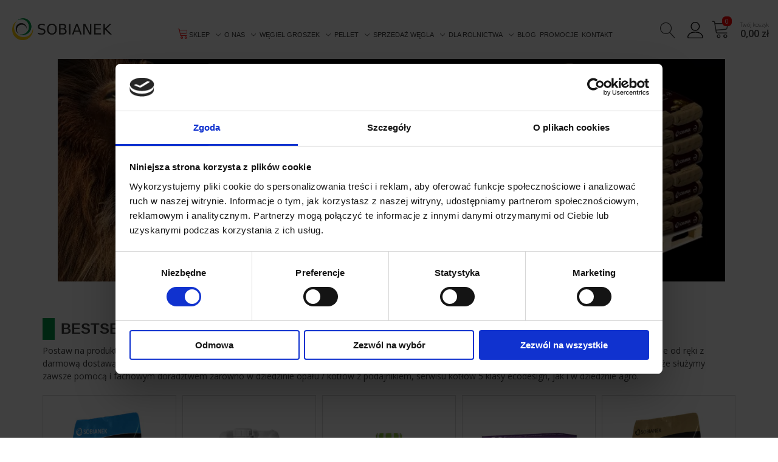

--- FILE ---
content_type: image/svg+xml
request_url: https://sobianek.pl/wp-content/themes/devback/img/user.svg
body_size: -80
content:
<svg xmlns="http://www.w3.org/2000/svg" width="20" height="20"  xmlns:v="https://vecta.io/nano"><path d="M9.5 11A5.51 5.51 0 0 1 4 5.5 5.51 5.51 0 0 1 9.5 0 5.51 5.51 0 0 1 15 5.5 5.51 5.51 0 0 1 9.5 11zm0-10C7.019 1 5 3.019 5 5.5S7.019 10 9.5 10 14 7.981 14 5.5 11.981 1 9.5 1zm8 19h-16A1.5 1.5 0 0 1 0 18.5c0-.068.014-1.685 1.225-3.3.705-.94 1.67-1.687 2.869-2.219C5.558 12.33 7.377 12 9.5 12s3.942.33 5.406.981c1.199.533 2.164 1.279 2.869 2.219C18.986 16.815 19 18.432 19 18.5a1.5 1.5 0 0 1-1.5 1.5zm-8-7c-3.487 0-6.06.953-7.441 2.756C1.024 17.107 1.001 18.488 1 18.502a.5.5 0 0 0 .5.498h16a.5.5 0 0 0 .5-.5c0-.012-.023-1.393-1.059-2.744C15.559 13.953 12.986 13 9.5 13z"/></svg>